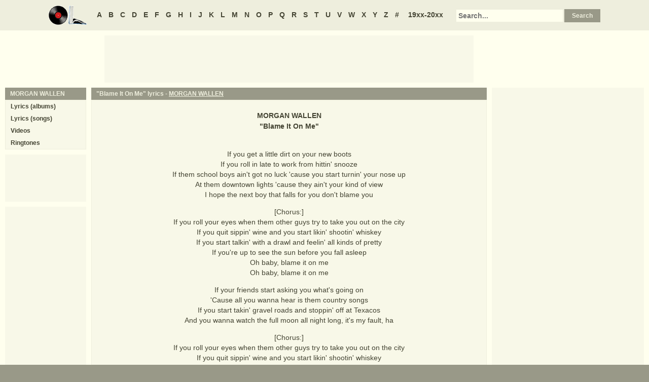

--- FILE ---
content_type: text/html
request_url: https://www.oldielyrics.com/lyrics/morgan_wallen/blame_it_on_me.html
body_size: 3307
content:
<!DOCTYPE html>
<html lang="en">
<head>
<meta charset="utf-8">
<meta http-equiv="X-UA-Compatible" content="IE=edge">
<meta name="viewport" content="width=device-width, initial-scale=1.0">
<meta name="description" content="Lyrics to &quot;Blame It On Me&quot; by MORGAN WALLEN: If you get a little dirt on your new boots / If you roll in late to work from hittin' snooze / If them school boys ain't got no luck 'cause you start turnin' your nose up / At them downtown lights 'cause they ain't your kind of view / I hope the next boy that falls for yo...">
<meta name="keywords" content="Blame It On Me, Blame It On Me lyrics, MORGAN WALLEN Blame It On Me lyrics, MORGAN WALLEN lyrics">
<title>Blame It On Me lyrics - MORGAN WALLEN</title>
<link rel="stylesheet" href="https://www.oldielyrics.com/ols.css">
<!--[if lt IE 9]>
<script src="https://cdnjs.cloudflare.com/ajax/libs/html5shiv/3.7.3/html5shiv.min.js"></script>
<script src="https://cdnjs.cloudflare.com/ajax/libs/respond.js/1.4.2/respond.min.js"></script>
<![endif]-->
<script>
ArtistName = "MORGAN WALLEN";
SongName = "Blame It On Me";
AlbumName = "";
cf_page_artist = "MORGAN WALLEN";
cf_page_song = "Blame It On Me";
</script>
</head>

<body>
<div id="bigcon">
<nav id="abc" class="noprint">
  <a class="home" href="https://www.oldielyrics.com"><img src="https://www.oldielyrics.com/oll.png" alt="OldieLyrics.com"></a>
  <a href="https://www.oldielyrics.com/a.html">A</a>
  <a href="https://www.oldielyrics.com/b.html">B</a>
  <a href="https://www.oldielyrics.com/c.html">C</a>
  <a href="https://www.oldielyrics.com/d.html">D</a>
  <a href="https://www.oldielyrics.com/e.html">E</a>
  <a href="https://www.oldielyrics.com/f.html">F</a>
  <a href="https://www.oldielyrics.com/g.html">G</a>
  <a href="https://www.oldielyrics.com/h.html">H</a>
  <a href="https://www.oldielyrics.com/i.html">I</a>
  <a href="https://www.oldielyrics.com/j.html">J</a>
  <a href="https://www.oldielyrics.com/k.html">K</a>
  <a href="https://www.oldielyrics.com/l.html">L</a>
  <a href="https://www.oldielyrics.com/m.html">M</a>
  <a href="https://www.oldielyrics.com/n.html">N</a>
  <a href="https://www.oldielyrics.com/o.html">O</a>
  <a href="https://www.oldielyrics.com/p.html">P</a>
  <a href="https://www.oldielyrics.com/q.html">Q</a>
  <a href="https://www.oldielyrics.com/r.html">R</a>
  <a href="https://www.oldielyrics.com/s.html">S</a>
  <a href="https://www.oldielyrics.com/t.html">T</a>
  <a href="https://www.oldielyrics.com/u.html">U</a>
  <a href="https://www.oldielyrics.com/v.html">V</a>
  <a href="https://www.oldielyrics.com/w.html">W</a>
  <a href="https://www.oldielyrics.com/x.html">X</a>
  <a href="https://www.oldielyrics.com/y.html">Y</a>
  <a href="https://www.oldielyrics.com/z.html">Z</a>
  <a href="https://www.oldielyrics.com/0.html">#</a>
  <a class="years" href="https://www.oldielyrics.com/years.html">19xx-20xx</a>
  <form id="cse-search-box" action="https://www.oldielyrics.com/searchresults.html">
    <input type="hidden" name="cx" value="partner-pub-1127189538012976:wg12vl5m2v4">
    <input type="hidden" name="cof" value="FORID:11">
    <input type="hidden" name="ie" value="ISO-8859-1">
    <input type="text" name="q" placeholder="Search...">
    <input type="submit" name="sa" value="Search">
  </form>
</nav>

<script async src="https://pagead2.googlesyndication.com/pagead/js/adsbygoogle.js"></script>
<div id="ad1" class="noprint"></div>

<div class="maincon">
<main>
<div id="song" itemscope itemtype="http://schema.org/MusicComposition">
<header><h1 class="cap noprint">"Blame It On Me" lyrics - <a href="../../m/morgan_wallen.html">MORGAN WALLEN</a></h1></header>
<div class="con">
<div id="artistname" itemprop="recordedAs" itemscope itemtype="http://schema.org/MusicRecording" itemref="album videocon">
<span itemprop="byArtist">MORGAN WALLEN</span>
</div>
<div id="songname">"<span itemprop="name">Blame It On Me</span>"</div>
<div id="adtf1" class="noprint"></div>
<div id="lyrics" itemprop="lyrics" itemscope itemtype="http://schema.org/CreativeWork"><div itemprop="text">
<p>If you get a little dirt on your new boots<br>
If you roll in late to work from hittin' snooze<br>
If them school boys ain't got no luck 'cause you start turnin' your nose up<br>
At them downtown lights 'cause they ain't your kind of view<br>
I hope the next boy that falls for you don't blame you</p><p>[Chorus:]<br>
If you roll your eyes when them other guys try to take you out on the city<br>
If you quit sippin' wine and you start likin' shootin' whiskey<br>
If you start talkin' with a drawl and feelin' all kinds of pretty<br>
If you're up to see the sun before you fall asleep<br>
Oh baby, blame it on me<br>
Oh baby, blame it on me</p><p>If your friends start asking you what's going on<br>
'Cause all you wanna hear is them country songs<br>
If you start takin' gravel roads and stoppin' off at Texacos<br>
And you wanna watch the full moon all night long, it's my fault, ha</p><p>[Chorus:]<br>
If you roll your eyes when them other guys try to take you out on the city<br>
If you quit sippin' wine and you start likin' shootin' whiskey<br>
If you start talkin' with a drawl and feelin' all kinds of pretty<br>
If you're up to see the sun before you fall asleep<br>
Oh baby, blame it on me<br>
Oh baby, blame it on me</p><p>[Bridge:]<br>
Forgive me if I set the bar too high<br>
With a six-pack and a bass boat fishtail slide<br>
If them weekend boys get boring, I don't mean to wreck it for you<br>
Yeah, it's my bad girl if you had the time of your life<br>
It's all right</p><p>[Chorus:]<br>
If you roll your eyes when them other guys try to take you out on the city<br>
If you quit sippin' wine and you start likin' shootin' whiskey<br>
If you start talkin' with a drawl and feelin' all kinds of pretty<br>
If you're up to see the sun before you fall asleep<br>
Oh baby, blame it on me<br>
Oh baby, blame it on me</p><p>[Outro:]<br>
Baby, blame it on me<br>
Oh, blame it on, oh, blame it on<br>
Baby, blame it on me<br>
</p>
</div></div>
<form id="subcor" class="noprint" action="https://www.oldielyrics.com/submit.php" method="post">
  <input type="hidden" name="scartist" value="MORGAN WALLEN">
  <input type="hidden" name="scsong" value="Blame It On Me">
  <input type="hidden" name="sclyrics">
  <input type="submit" name="scsubmit" value="Correct lyrics">
</form>
<div id="adtf2" class="noprint"></div>
<div id="bookmark" class="noprint"></div>
</div>
</div>
<div id="ad2" class="hidedesk noprint"></div>
<div id="album"><div class="album" itemprop="inAlbum" itemscope itemtype="http://schema.org/MusicAlbum">
  <meta itemprop="byArtist" content="MORGAN WALLEN">
<header><h2 class="cap">
    <a href="../../albums/morgan_wallen/2020-dangerous_the_double_album.html" itemprop="url"><span itemprop="name">Dangerous: The Double Album</span></a>
    <span class="flr">(<a href="../../2020.html"><span itemprop="datePublished">2020</span></a>)</span>
    <span class="clrb"></span>
  </h2></header>
 <div class="con colscon centert">
  <div class="coveral">
    <a href="../../albums/morgan_wallen/2020-dangerous_the_double_album.html"><img class="cover" src="https://images-na.ssl-images-amazon.com/images/P/B08NMH3T3S.01._SCMZZZZZZZ_.jpg" alt="Dangerous: The Double Album (2020)" itemprop="image"></a>
    <a rel="nofollow" href="https://www.amazon.com/exec/obidos/ASIN/B08NMH3T3S/oldielyrics-20" target="_blank"><img class="buy_amzn noprint" src="https://www.oldielyrics.com/buy_amzn.gif" alt="Buy from Amazon"></a>
  </div>
  <ol class="tracklist">
<li itemprop="track" itemscope itemtype="http://schema.org/MusicRecording"><a href="sand_in_my_boots.html" itemprop="url"><span itemprop="name">Sand In My Boots</span></a></li>
<li itemprop="track" itemscope itemtype="http://schema.org/MusicRecording"><a href="wasted_on_you.html" itemprop="url"><span itemprop="name">Wasted On You</span></a></li>
<li itemprop="track" itemscope itemtype="http://schema.org/MusicRecording"><a href="somebodys_problem.html" itemprop="url"><span itemprop="name">Somebody's Problem</span></a></li>
<li itemprop="track" itemscope itemtype="http://schema.org/MusicRecording"><a href="more_surprised_than_me.html" itemprop="url"><span itemprop="name">More Surprised Than Me</span></a></li>
<li itemprop="track" itemscope itemtype="http://schema.org/MusicRecording"><a href="865.html" itemprop="url"><span itemprop="name">865</span></a></li>
<li itemprop="track" itemscope itemtype="http://schema.org/MusicRecording"><a href="warning.html" itemprop="url"><span itemprop="name">Warning</span></a></li>
<li itemprop="track" itemscope itemtype="http://schema.org/MusicRecording"><a href="neon_eyes.html" itemprop="url"><span itemprop="name">Neon Eyes</span></a></li>
<li itemprop="track" itemscope itemtype="http://schema.org/MusicRecording"><a href="outlaw.html" itemprop="url"><span itemprop="name">Outlaw</span></a></li>
<li itemprop="track" itemscope itemtype="http://schema.org/MusicRecording"><a href="whiskeyd_my_way.html" itemprop="url"><span itemprop="name">Whiskey'd My Way</span></a></li>
<li itemprop="track" itemscope itemtype="http://schema.org/MusicRecording"><a href="wonderin_bout_the_wind.html" itemprop="url"><span itemprop="name">Wonderin' Bout The Wind</span></a></li>
<li itemprop="track" itemscope itemtype="http://schema.org/MusicRecording"><a href="your_bartender.html" itemprop="url"><span itemprop="name">Your Bartender</span></a></li>
<li itemprop="track" itemscope itemtype="http://schema.org/MusicRecording"><a href="only_thing_thats_gone.html" itemprop="url"><span itemprop="name">Only Thing That's Gone</span></a></li>
<li itemprop="track" itemscope itemtype="http://schema.org/MusicRecording"><a href="cover_me_up.html" itemprop="url"><span itemprop="name">Cover Me Up</span></a></li>
<li itemprop="track" itemscope itemtype="http://schema.org/MusicRecording"><a href="7_summers.html" itemprop="url"><span itemprop="name">7 Summers</span></a></li>
<li itemprop="track" itemscope itemtype="http://schema.org/MusicRecording"><a href="more_than_my_hometown.html" itemprop="url"><span itemprop="name">More Than My Hometown</span></a></li>
<li itemprop="track" itemscope itemtype="http://schema.org/MusicRecording"><a href="still_goin_down.html" itemprop="url"><span itemprop="name">Still Goin' Down</span></a></li>
<li itemprop="track" itemscope itemtype="http://schema.org/MusicRecording"><a href="rednecks_red_letters_red_dirt.html" itemprop="url"><span itemprop="name">Rednecks, Red Letters, Red Dirt</span></a></li>
<li itemprop="track" itemscope itemtype="http://schema.org/MusicRecording"><a href="dangerous.html" itemprop="url"><span itemprop="name">Dangerous</span></a></li>
<li itemprop="track" itemscope itemtype="http://schema.org/MusicRecording"><a href="beer_dont.html" itemprop="url"><span itemprop="name">Beer Don't</span></a></li>
<li itemprop="track" itemscope itemtype="http://schema.org/MusicRecording"><a href="blame_it_on_me.html" itemprop="url"><span itemprop="name">Blame It On Me</span></a></li>
<li itemprop="track" itemscope itemtype="http://schema.org/MusicRecording"><a href="somethin_country.html" itemprop="url"><span itemprop="name">Somethin' Country</span></a></li>
<li itemprop="track" itemscope itemtype="http://schema.org/MusicRecording"><a href="this_bar.html" itemprop="url"><span itemprop="name">This Bar</span></a></li>
<li itemprop="track" itemscope itemtype="http://schema.org/MusicRecording"><a href="country_a_shit.html" itemprop="url"><span itemprop="name">Country A$$ Shit</span></a></li>
<li itemprop="track" itemscope itemtype="http://schema.org/MusicRecording"><a href="whatcha_think_of_country_now.html" itemprop="url"><span itemprop="name">Whatcha Think Of Country Now</span></a></li>
<li itemprop="track" itemscope itemtype="http://schema.org/MusicRecording"><a href="me_on_whiskey.html" itemprop="url"><span itemprop="name">Me On Whiskey</span></a></li>
<li itemprop="track" itemscope itemtype="http://schema.org/MusicRecording"><a href="need_a_boat.html" itemprop="url"><span itemprop="name">Need A Boat</span></a></li>
<li itemprop="track" itemscope itemtype="http://schema.org/MusicRecording"><a href="silverado_for_sale.html" itemprop="url"><span itemprop="name">Silverado For Sale</span></a></li>
<li itemprop="track" itemscope itemtype="http://schema.org/MusicRecording"><a href="heartless_wallen_album_mix.html" itemprop="url"><span itemprop="name">Heartless (Wallen Album Mix)</span></a></li>
<li itemprop="track" itemscope itemtype="http://schema.org/MusicRecording"><a href="livin_the_dream.html" itemprop="url"><span itemprop="name">Livin' The Dream</span></a></li>
<li itemprop="track" itemscope itemtype="http://schema.org/MusicRecording"><a href="quittin_time.html" itemprop="url"><span itemprop="name">Quittin' Time</span></a></li>
</ol>
 </div>
</div>
</div>
</main>
<aside class="right noprint">
  <div id="ad3"></div>
<div id="videocon" itemprop="video" itemscope itemtype="http://schema.org/VideoObject">
  <h2 class="cap leftt" itemprop="caption name description"><a href="../../m/morgan_wallen_videos.html"><span itemprop="musicBy" itemscope itemtype="http://schema.org/MusicGroup"><span itemprop="name">MORGAN WALLEN</span></span> videos</a> - Blame It On Me</h2>
  <meta itemprop="thumbnailUrl" content="https://www.oldielyrics.com/oll.png">
  <meta itemprop="uploadDate" content="2018-04-04">
  <iframe id="video"></iframe>
</div>
<div id="ad4"></div>
</aside>
<aside class="left noprint">
<nav id="artistnav">
<div class="cap">MORGAN WALLEN</div>
<ul class="con">
  <li><a href="../../m/morgan_wallen.html">Lyrics (albums)</a></li>
  <li><a href="../../m/morgan_wallen_abc.html">Lyrics (songs)</a></li>
  <li><a href="../../m/morgan_wallen_videos.html">Videos</a></li>
  <li><a href="https://www.azringtones.com">Ringtones</a></li>
</ul>
</nav>
<div id="ad5" class="showdesk"></div>
<div id="ad6" class="showdesk"></div>
</aside>
</div>

<div id="ad7" class="noprint"></div>

<div id="breadcrumbs" class="noprint" itemscope itemtype="http://schema.org/BreadcrumbList">
<span itemprop="itemListElement" itemscope itemtype="http://schema.org/ListItem">
  <a href="https://www.oldielyrics.com" itemprop="item"><span itemprop="name">Home</span></a>
  <meta itemprop="position" content="1">
</span>><span itemprop="itemListElement" itemscope itemtype="http://schema.org/ListItem">
  <a href="https://www.oldielyrics.com/w.html" itemprop="item"><span itemprop="name">W</span></a>
  <meta itemprop="position" content="2">
</span>>
<span itemprop="itemListElement" itemscope itemtype="http://schema.org/ListItem">
  <a href="https://www.oldielyrics.com/m/morgan_wallen.html" itemprop="item"><span itemprop="name">MORGAN WALLEN</span></a>
  <meta itemprop="position" content="3">
</span>>
<span itemprop="itemListElement" itemscope itemtype="http://schema.org/ListItem">
  <a href="https://www.oldielyrics.com/lyrics/morgan_wallen/blame_it_on_me.html" itemprop="item"><span itemprop="name">Blame It On Me lyrics</span></a>
  <meta itemprop="position" content="4">
</span>
</div>

<footer id="ribbon" class="noprint">
  <ul>
    <li><a href="https://www.oldielyrics.com/request">Request Lyrics</a></li>
    <li><a href="https://www.oldielyrics.com/submit.php">Submit Lyrics</a></li>
    <li><a href="https://www.oldielyrics.com/christmas.html">Christmas Lyrics</a></li>
    <li><a href="https://www.azringtones.com">Ringtones</a></li>
    <li><a href="https://www.oldielyrics.com/contact.html">Contact Us</a></li>
    <li><a href="https://www.oldielyrics.com/links.html">Links</a></li>
  </ul>
</footer>
</div>

<script src="https://www.oldielyrics.com/bot1.js"></script>
<div id="ad4x"><script src="https://www.oldielyrics.com/ad4x.js"></script></div>
<div id="ad7x"><script src="https://www.oldielyrics.com/ad7x.js"></script></div>
<script src="https://www.oldielyrics.com/bot2.js"></script>

</body>
</html>


--- FILE ---
content_type: text/html; charset=utf-8
request_url: https://www.google.com/recaptcha/api2/aframe
body_size: 268
content:
<!DOCTYPE HTML><html><head><meta http-equiv="content-type" content="text/html; charset=UTF-8"></head><body><script nonce="ZcHy4bg0RX3hlb54UYnUlQ">/** Anti-fraud and anti-abuse applications only. See google.com/recaptcha */ try{var clients={'sodar':'https://pagead2.googlesyndication.com/pagead/sodar?'};window.addEventListener("message",function(a){try{if(a.source===window.parent){var b=JSON.parse(a.data);var c=clients[b['id']];if(c){var d=document.createElement('img');d.src=c+b['params']+'&rc='+(localStorage.getItem("rc::a")?sessionStorage.getItem("rc::b"):"");window.document.body.appendChild(d);sessionStorage.setItem("rc::e",parseInt(sessionStorage.getItem("rc::e")||0)+1);localStorage.setItem("rc::h",'1769718368104');}}}catch(b){}});window.parent.postMessage("_grecaptcha_ready", "*");}catch(b){}</script></body></html>